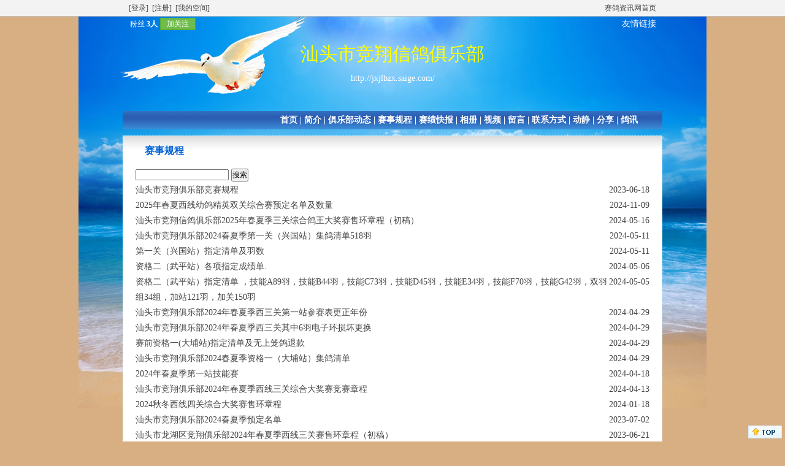

--- FILE ---
content_type: text/html; charset=gb2312
request_url: http://www.saige.com/blog/jxjlbzx/article.aspx?itemid=032
body_size: 5473
content:

<!DOCTYPE html PUBLIC "-//W3C//DTD XHTML 1.0 Transitional//EN" "http://www.w3.org/TR/xhtml1/DTD/xhtml1-transitional.dtd">
<html xmlns="http://www.w3.org/1999/xhtml">
<head>
    <title>
        汕头市竞翔信鸽俱乐部_赛事规程
        - 赛鸽资讯网</title>
    <meta name="keywords" content="" />
    <meta name="description" content="" />
<meta http-equiv="Content-Type" content="text/html; charset=gb2312" /><meta http-equiv="X-UA-Compatible" content="IE=EmulateIE7" />
    <script type="text/javascript" src="../Scripts/Tools.js"></script>
    <script type="text/javascript" src="../ThickBox/jquery.js"></script>
    <script type="text/javascript" src="../ThickBox/thickbox.js"></script>
    <link rel="stylesheet" href="../../ThickBox/thickbox.css" type="text/css" media="screen" />
    <script type="text/javascript" src="../scripts/ajax.js"></script>
    <script type="text/javascript" src="../scripts/ajaxtools.js"></script>
<link href="../App_Themes/gp08/Stylesheet.css" type="text/css" rel="stylesheet" /><title>

</title></head>
<body>
    <form method="post" action="article.aspx?itemid=032" id="Form1" enctype="multipart/form-data">
<div class="aspNetHidden">
<input type="hidden" name="__VIEWSTATE" id="__VIEWSTATE" value="/[base64]/57q/[base64]/lOS/seS5kOmDqDIwMjTmmKXlpI/[base64]/lOS/seS5kOmDqDIwMjTlubTmmKXlpI/lraPopb/kuInlhbPnrKzkuIDnq5nlj4LotZvooajmm7TmraPlubTku71kAgkPZBYCZg8VBQoyMDI0LTA0LTI5AAAHMjI1NTIwMlDmsZXlpLTluILnq57nv5Tkv7HkuZDpg6gyMDI05bm05pil5aSP5a2j6KW/[base64]/lraPnrKzkuIDnq5nmioDog73otZtkAg0PZBYCZg8VBQoyMDI0LTA0LTEzAAAHMjI1NDkwN0/msZXlpLTluILnq57nv5Tkv7HkuZDpg6gyMDI05bm05pil5aSP5a2j6KW/57q/[base64]/lOS/seS5kOmDqDIwMjTmmKXlpI/lraPpooTlrprlkI3ljZVkAhAPZBYCZg8VBQoyMDIzLTA2LTIxAAAHMjI0OTUxOFjmsZXlpLTluILpvpnmuZbljLrnq57nv5Tkv7HkuZDpg6gyMDI05bm05pil5aSP5a2j6KW/57q/5LiJ5YWz6LWb5ZSu546v56ug56iL77yI5Yid56i/[base64]" />
</div>

<div class="aspNetHidden">

	<input type="hidden" name="__VIEWSTATEGENERATOR" id="__VIEWSTATEGENERATOR" value="2C99650D" />
	<input type="hidden" name="__EVENTVALIDATION" id="__EVENTVALIDATION" value="/wEdAAPezsim+ed+1bEVw5On8EUMDEZM1Iwk5zHI2wJlXRcyr1PoL0qycFtRQFBREbFLuOX8hjvWcbavqytp/mwFkoAPsl06XBwKU8XnNoyTksW+yg==" />
</div>
    <style>body{background-image:url(../App_Themes/gp08/images/bg.jpg);background-position: 50% 26px;background-repeat: no-repeat;}</style>
<div id="TopBar">
    <div id="TopBarMain">
        <div id="TopBarLeft" style="width: 400px;">
            <a href="http://sso.saige.com/login.aspx">[登录]</a>&nbsp;&nbsp;<a href="http://sso.saige.com/reg.aspx">[注册]</a>&nbsp;&nbsp;<a href="http://i.saige.com/spaceinfo/siteindex.aspx?bigmenu=2">[我的空间]</a>
            </div>
        <div id="TopBarRight">
            <a href="http://www.saige.com" target="_blank">赛鸽资讯网首页</a>
            </div>
        <div id="TopBarMid">
            
                    <ul id="topnews">
                
                    </ul>
                
            <script language="javascript" type="text/javascript">
                var infoHeight = 25;
                var timedelay = 300;
                var obj = document.getElementById("topnews");
            </script>
            <script language="javascript" type="text/javascript" src="../Scripts/Marquee.js"></script>
        </div>
    </div>
</div>
<div id="BottomBar">
    <a href="#gotop">
        <img src="../Images/Top.jpg" alt="" /></a>
</div>

    <div id="container2">
        <div id="container">
            
<a name="gotop" id="gotop"></a>
<div id="Header">
    <div id="top">
        <div style="float: left;">
            
            <a href="http://www.saige.com/newhelp/article.aspx?id=156" target="_blank" title="会员星级">
                &nbsp;&nbsp;</a>
                <span style="font-size:12px;">
                粉丝 <a href="fans.aspx"><b>
                    3人</b></a></span>
            
            <span onclick="FollowAdd(350994)" class="p_f_b" title="关注后，可持续收到该空间动态">加关注</span>
            
        </div>
        <div style="float: right;">
            <a href="link.aspx">友情链接</a></div>
    </div>
    <div id="banner">
        <div class="bannertop">
            <div id="CorpName">
                <div>
                    <span id="Header1_labCorpName" class="CorpTitle">汕头市竞翔信鸽俱乐部</span>
                </div>
                <div id="Domain">
                    <a id="Header1_hplDomain" href="http://jxjlbzx.saige.com/">http://jxjlbzx.saige.com/</a></div>
            </div>
        </div>
        <div class="clear">
        </div>
        <div id="menu">
            <a href="index.aspx">首页</a> | <a href="intro.aspx">简介</a> | <a href="article.aspx?itemid=031">俱乐部动态</a> | <a href="article.aspx?itemid=032">赛事规程</a> | <a href="article.aspx?itemid=033">赛绩快报</a> | <a href="album.aspx">相册</a> | <a href="video.aspx">视频</a> | <a href="message.aspx">留言</a> | <a href="contact.aspx">联系方式</a> | <a href="dynamic.aspx">动静</a> | <a href="share.aspx">分享</a> | <a href="microblog.aspx">鸽讯</a>
        </div>
    </div>
</div>
<div class="clear">
</div>

            <div id="webbody">
                
    <div id="main2">
        <div class="title">
            
            <div class="titleleft">
                赛事规程</div>
            
        </div>
        <div id="maincontent" class="clearul newslist">
            <div>
            <input name="ctl00$cphMain$txtKeyword" type="text" id="cphMain_txtKeyword" />
            <input type="submit" name="ctl00$cphMain$btnSearch" value="搜索" id="cphMain_btnSearch" />
            </div>
            
                    <ul>
                
                    <li style="clear: both;">
                        <span>
                            2023-06-18</span>
                            <a href="article-2249428.aspx" target="_blank">
                                汕头市竞翔俱乐部竞赛规程</a>
                        </li>
                
                    <li style="clear: both;">
                        <span>
                            2024-11-09</span>
                            <a href="article-2256846.aspx" target="_blank">
                                2025年春夏西线幼鸽精英双关综合赛预定名单及数量</a>
                        </li>
                
                    <li style="clear: both;">
                        <span>
                            2024-05-16</span>
                            <a href="article-2255396.aspx" target="_blank">
                                汕头市竞翔信鸽俱乐部2025年春夏季三关综合鸽王大奖赛售环章程（初稿）</a>
                        </li>
                
                    <li style="clear: both;">
                        <span>
                            2024-05-11</span>
                            <a href="article-2255340.aspx" target="_blank">
                                汕头市竞翔俱乐部2024春夏季第一关（兴国站）集鸽清单518羽</a>
                        </li>
                
                    <li style="clear: both;">
                        <span>
                            2024-05-11</span>
                            <a href="article-2255339.aspx" target="_blank">
                                第一关（兴国站）指定清单及羽数</a>
                        </li>
                
                    <li style="clear: both;">
                        <span>
                            2024-05-06</span>
                            <a href="article-2255292.aspx" target="_blank">
                                资格二（武平站）各项指定成绩单.</a>
                        </li>
                
                    <li style="clear: both;">
                        <span>
                            2024-05-05</span>
                            <a href="article-2255279.aspx" target="_blank">
                                资格二（武平站）指定清单 ，技能A89羽，技能B44羽，技能C73羽，技能D45羽，技能E34羽，技能F70羽，技能G42羽，双羽组34组，加站121羽，加关150羽</a>
                        </li>
                
                    <li style="clear: both;">
                        <span>
                            2024-04-29</span>
                            <a href="article-2255201.aspx" target="_blank">
                                汕头市竞翔俱乐部2024年春夏季西三关第一站参赛表更正年份</a>
                        </li>
                
                    <li style="clear: both;">
                        <span>
                            2024-04-29</span>
                            <a href="article-2255202.aspx" target="_blank">
                                汕头市竞翔俱乐部2024年春夏季西三关其中6羽电子环损坏更换</a>
                        </li>
                
                    <li style="clear: both;">
                        <span>
                            2024-04-29</span>
                            <a href="article-2255200.aspx" target="_blank">
                                赛前资格一(大埔站)指定清单及无上笼鸽退款</a>
                        </li>
                
                    <li style="clear: both;">
                        <span>
                            2024-04-29</span>
                            <a href="article-2255199.aspx" target="_blank">
                                汕头市竞翔俱乐部2024春夏季资格一（大埔站）集鸽清单</a>
                        </li>
                
                    <li style="clear: both;">
                        <span>
                            2024-04-18</span>
                            <a href="article-2255011.aspx" target="_blank">
                                2024年春夏季第一站技能赛</a>
                        </li>
                
                    <li style="clear: both;">
                        <span>
                            2024-04-13</span>
                            <a href="article-2254907.aspx" target="_blank">
                                汕头市竞翔俱乐部2024年春夏季西线三关综合大奖赛竞赛章程</a>
                        </li>
                
                    <li style="clear: both;">
                        <span>
                            2024-01-18</span>
                            <a href="article-2254018.aspx" target="_blank">
                                2024秋冬西线四关综合大奖赛售环章程</a>
                        </li>
                
                    <li style="clear: both;">
                        <span>
                            2023-07-02</span>
                            <a href="article-2249656.aspx" target="_blank">
                                汕头市竞翔俱乐部2024春夏季预定名单</a>
                        </li>
                
                    <li style="clear: both;">
                        <span>
                            2023-06-21</span>
                            <a href="article-2249518.aspx" target="_blank">
                                汕头市龙湖区竞翔俱乐部2024年春夏季西线三关赛售环章程（初稿）</a>
                        </li>
                
                    </ul>
        </div>
        <div class="clear">
        </div>
        <div class="PagerDiv">
            
<!-- AspNetPager V7.1 for VS2005 & VS2008  Copyright:2003-2007 Webdiyer (www.webdiyer.com) -->
<!--记录总数只有一页，AspNetPager已自动隐藏，若需在只有一页数据时显示AspNetPager，请将AlwaysShow属性值设为true！-->
<!-- AspNetPager V7.1 for VS2005 & VS2008 End -->


        </div>
    </div>

            </div>
            
<div class="clear">
</div>
<div id="Footer">
    &copy; 2005-2026 <a href="http://www.saige.com/" target="_blank">赛鸽资讯网</a> saige.com 版权所有：汕头市海霸王詹森信息咨询有限公司
</div>


<div style="display:none;"><script>
var _hmt = _hmt || [];
(function() {
  var hm = document.createElement("script");
  hm.src = "https://hm.baidu.com/hm.js?ac77eb986c2185103c568b1a6ee4b2bc";
  var s = document.getElementsByTagName("script")[0]; 
  s.parentNode.insertBefore(hm, s);
})();
</script>
</div>
        </div>
    </div>
    </form>
</body>
</html>
<div style="display:none;"></div>

--- FILE ---
content_type: text/css
request_url: http://www.saige.com/blog/App_Themes/gp08/Stylesheet.css
body_size: 1778
content:
@import url("../Common.css");
html, *
{
	padding: 0px;
	margin: 0px;
	line-height: 180%;
}

body
{
	width: 100%;
	text-align: center;
	font-size: 14px;
	margin: 0px;
	padding: 0px;
	line-height: 180%;
	background-color: #D8AF83;
}
input
{
	font-size: 12px;
	line-height: 100%;
}
img
{
	border: 0px;
}

a
{
	text-transform: none;
	color: #FFFFFF;
	text-decoration: none;
}
a:hover
{
	color: yellow;
	text-decoration: none;
}


/*页面层容器*/
#container
{
	width: 880px;
	margin: 0px auto;
	text-align: left;
}

#container2
{
	margin-top: 26px;
}

.clearul ul
{
	list-style-type: none;
	margin: 8px 15px 8px 15px;
	background-color: #FFFFFF;
}
.clear
{
	clear: both;
	line-height: 1px;
}

/*页面头文件*/
#Header
{
	margin: 0 auto;
	height: 185px;
}

/*页面主体*/
#PageBody
{
	text-align: left;
	padding: 0px 0px 0px 0px;
}

/*页脚*/
#Footer
{
	height: 30px;
	line-height: 30px;
	color: #FFFFFF;
	padding-top: 8px;
	text-align: center;
	font-family: Arial;
}

#main
{
	width: 620px;
	background-color: #FFFFFF;
	border: solid 1px #CCCCCC;
	color: #444444;
	float: left;
}

#main2
{
	width: 878px;
	background-color: #FFFFFF;
	color: #444444;
	border: 1px dashed #A5E6FC;
	float: right;
}

.title
{
	font-size: 16px;
	font-weight: bold;
	color: #0162D7;
	background-image: url(Images/titbg.gif);
	background-repeat: repeat-x;
	text-align: left;
	padding: 10px 0px 10px 35px;
	height: 20px;
}



#top
{
	color: #FFFFFF;
	padding: 0px 10px 0px 0px;
	text-align: right;
}
#top ul
{
	width: 300px;
	margin: 0px 0px;
}
#top ul li
{
	height: 25px;
	line-height: 25px;
}
#banner
{
	width: 880px;
	height: 160px;
}
#webbody
{
	width: 100%;
	float: left;
	padding:10px 0px;
}

#webbodyleft
{
	float: left;
	width: 250px;
}
#webbodyright
{
	float: right;
	width: 620px;
	padding-left:10px;
	overflow: hidden;
}
#cphMain_main
{
	margin: 10px 0px 0px 0px;
}

#maincontent
{
	padding: 10px 20px;
}

#webbody a
{
	color: #444444;
	text-decoration: none;
}
#webbody a:hover
{
	color: red;
	text-decoration: none;
}

#Domain
{
	text-align: center;
}

#Domain a
{
	color: #FFFFFF;
	text-decoration: none;
	font-size: 14px;
	font-weight: normal;
}
#Domain a:hover
{
	color: yellow;
	text-decoration: none;
}

.sumtit
{
	color: #0162D7;
	padding: 5px 5px 5px 5px;
	background-image: url(Images/titbg.gif);
	height: 20px;
	font-size: 14px;
	font-weight: bold;
	text-indent: 10px;
	border-top: solid 1px #CCCCCC;
	border-left: solid 1px #CCCCCC;
	border-right: solid 1px #CCCCCC;
}
.sumbody
{
	color: #444444;
	background-color: #FFFFFF;
	border-bottom: solid 1px #CCCCCC;
	border-left: solid 1px #CCCCCC;
	border-right: solid 1px #CCCCCC;
}
.sumbody ul
{
	width: 100%;
	margin: 0px;
	padding: 0px;
	list-style-type: none;
}
.sumbody li
{
	margin: 0px;
	padding: 0px;
	background: url(images/icon.gif) 5px 5px no-repeat;
	text-indent: 20px;
}
#bottom
{
	color: #FFFFFF;
	width: 880px;
	height: 30px;
	padding-top: 8px;
}
.bannertop
{
	float: right;
	width: 100%;
	height: 130px;
}
#CorpName
{
	margin: 10px 0px 40px 0px;
	text-align: center;
	padding: inherit;
	color: yellow;
}
.CorpTitle
{
	font-size: 30px;
	height: 30px;
	font-family: "隶书";
	color: yellow;
}
#menu
{
	width: 840px;
	float: right;
	color: #FFFFFF;
	font-size: 14px;
	height: 30px;
	line-height: 30px;
	text-align: right;
	font-weight: bold;
	padding: 0px 40px 0px 0px;
	background-image: url(images/titbg2.gif);
}

#ArticleTitle
{
	margin: 20px 0px;
	text-align: center;
	border-bottom-style: dashed;
	border-bottom-width: 1px;
	border-bottom-color: #CCCCCC;
}
.ArticleTitle1
{
	color: #444444;
	font-size: 16px;
	font-weight: bold;
}
.ArticleTitle2
{
	font-size: 12px;
	color: #444444;
	line-height: 150%;
}

#ArticleReview ul
{
	list-style-type: none;
}

.datetext
{
	color: #666666;
	margin-left: 30px;
}

#contact
{
	padding: 50px 0px 0px 100px;
	width: 300px;
}
.video
{
	background-image: url(Images/videobg.gif);
	width: 180px;
	height: 158px;
	line-height: 200px;
	padding: 20px 0px 2px 0px;
	overflow: hidden;
	position: relative;
	text-align: center;
}
.video p
{
	position: static; +position:absolute;
top:50%
}
.video img
{
	position: static; +position:relative;
top:-50%;left:-50%;
vertical-align:middle;
}
.video p:after
{
	content: ".";
	font-size: 1px;
	visibility: hidden;
}
.photokuan
{
	background-image: url(Images/pickuan.gif);
	width: 180px;
	height: 158px;
	line-height: 200px;
	padding: 20px 4px 2px 0px;
	overflow: hidden;
	position: relative;
	text-align: center;
}
.photokuan p
{
	position: static; +position:absolute;
top:50%
}
.photokuan img
{
	position: static; +position:relative;
top:-50%;left:-50%;
vertical-align:middle;
}
.photokuan p:after
{
	content: ".";
	font-size: 1px;
	visibility: hidden;
}

.propic
{
	text-align: center;
	margin: 0px 0px 20px 0px;
}

.ImgBorder
{
	border: 1px solid #C0C0C0;
	width: 150px;
	height: 150px;
	background-color: #FFFFFF;
	line-height: 200px;
	padding: 2px;
	overflow: hidden;
	position: relative;
	text-align: center;
}

.ImgBorder p
{
	position: static; +position:absolute;
top:50%
}
.ImgBorder img
{
	position: static; +position:relative;
top:-50%;left:-50%;
vertical-align:middle;
}
.ImgBorder p:after
{
	content: ".";
	font-size: 1px;
	visibility: hidden;
}

#PhotoDiv
{
	text-align: center;
}

.IndexTitle
{
	color: #444444;
	padding: 5px 5px 5px 5px;
	margin: 0px;
	height: 25px;
	font-size: 14px;
	font-weight: bold;
	text-indent: 10px;
	background-image: url("images/titbg.gif");
	background-repeat: repeat-x;
}
.IndexBody
{
	margin: 8px 15px 8px 15px;
	background-color: #ffffff;
}
.PagerGo
{
	height: 20px;
	font-size: 12px;
	padding-top: 2px;
	line-height: inherit;
}
#maincontent ul
{
	width: 100%;
	margin: 0px;
	padding: 0px;
	list-style-type: none;
}
.Msgtitle
{
	color: red;
}
.Msgtime
{
	padding-left: 10px;
	color: #0063DA;
}
.Msgbody
{
	font-size: 12px;
	border-bottom-style: dashed;
	border-bottom-width: 1px;
	border-bottom-color: #CCCCCC;
}
.newstitle
{
	float: left;
	width: 80%;
	overflow: hidden;
}
.normalblock
{
	color: #444444;
	background-color: #FFFFFF;
	padding: 8px 0px 0px 0px;
	border: solid 1px #CCCCCC;
}

.visitor ul
{
	width: 100%;
	margin: 0px;
	padding: 0px;
	list-style-type: none;
}
.visitor li
{
	margin: 0px;
	padding: 0px;
	height: 60px;
}


.visitorimg
{
	float: left;
	width: 65px;
	padding: 0px 0px 0px 20px;
}
.visitorright
{
	float: left;
	text-align: left;
	font-size: 12px;
}

.titleleft
{
	float:left;
}
.titleright
{
	float: right; 
	padding: 0px 10px 0px 0px;
}
/*好友菜单标签*/
#FriendMenu
{
	margin: 0px 0px 10px 0px;
	padding: 0px 0px 0px 5px;
	border-bottom: solid 1px #CCCCCC;
	height: 26px;
}

#FriendMenu ul
{
	list-style: none;
}

*html #FriendMenu ul{
list-style: none;
position:absolute;
z-index:1;
}/*ie6*/
	
.FriendMenuLi
{
	width: 80px;
	height: 25px;
	line-height: 25px;
	float: left;
	border-top: solid 1px #CCCCCC;
	border-left: solid 1px #CCCCCC;
	border-right: solid 1px #CCCCCC;
	text-align: center;
	margin: 0px 5px 0px 0px;
	background-color: #D9EBFA;
}
.FriendMenuLiOn
{
	width: 80px;
	height: 26px;
	line-height: 26px;
	float: left;
	border-top: solid 1px #CCCCCC;
	border-left: solid 1px #CCCCCC;
	border-right: solid 1px #CCCCCC;
	text-align: center;
	margin: 0px 5px 0px 0px;
	background-color: #FFFFFF;
}
#FriendMenu a
{
	color: #444444;
}
#FriendMenu a:hover
{
	color: Red;
}

--- FILE ---
content_type: application/x-javascript
request_url: http://www.saige.com/blog/Scripts/Tools.js
body_size: 3627
content:
var newWindow = null
var reQuantity = /^[0-9]{1,}\.?[0-9]{0,1}$/;
var rePrice = /^[0-9]{1,}\.?[0-9]{0,2}$/;
var reNumber = /^[0-9]{1,}$/;
var reNo = /^[0-9a-zA-Z]+$/;

function CheckAll(form) {
    for (var i = 0; i < form.elements.length; i++) {
        var e = form.elements[i];
        if (e.name != 'SelAll') {
            e.checked = form.SelAll.checked;
        }
    }
}

function CheckOne(obj) {
    if (obj.checked == false) {
        document.getElementsByName("SelAll")[0].checked = obj.chcked;
        document.getElementsByName("SelAll2")[0].checked = obj.chcked;
    }
}


function MM_openBrWindow(theURL, winName, features) { //v2.0
    newWindow = window.open(theURL, winName, features);
    newWindow.focus();
}


function Delete(form, msg, url) {
    if (confirm(msg)) {
        form.action = url;
        form.submit();
    }
}

function sel_ad_img(ad_img, ProductPictureID) {
    document.all.ad_img.src = ad_img;
}


var cartWindow = null
function OpenCartWindow(theURL) { //v2.0
    cartWindow = window.open(theURL, "ShoppingCart", "top=0,left=0,width=720,height=500,scrollbars=no");
    cartWindow.focus();
}

function SelectOne(tagobj, productID) {
    for (i = 0; i < tagobj.length; i++) {
        if (tagobj(i).value == productID) {
            tagobj(i).checked = true;
        }
        else {
            tagobj(i).checked = false;
        }
    }
}

function CheckCheckBox(form) {
    var cked = false;
    for (var i = 0; i < form.SelCheckbox.length; i++) {
        if (form.SelCheckbox[i].checked) {
            cked = true;
            break;
        }
    }
    if (!cked) {
        alert("Please select one!");
        return false;
    }
    else {
        return true;
    }
}

function FixImgWin(url) {
    var imgwin = window.open('', 'img', 'top=100,left=100,width=50,height=50');
    imgwin.focus();
    var HTML = "<html>\r\n<head>\r\n<title>Picture</title>\r\n</head>\r\n<body leftmargin=\"0\" topmargin=\"0\">\r\n<img src=\"" + url + "\" onload=\"window.resizeTo(this.width+10,this.height+29);window.moveTo((screen.width-this.width)/2,(screen.height-this.height)/2)\">\r\n</body>\r\n</html>";
    var doc = imgwin.document;
    doc.open("text/html", "replace");
    doc.write(HTML);
    doc.close();
}


function RowClick(obj) {
    //obj.style.backgroundColor=obj.style.backgroundColor=='#d7e8fa'?'#ffffff':'#d7e8fa';
}
function RowChange(obj, bChange) {
    if (obj.style.backgroundColor != '#d7e8fa') {
        if (bChange == "over")
            obj.style.backgroundColor = "#ffffe1";
        if (bChange == "out")
            obj.style.backgroundColor = "#eff6fd";
    }
}

function Loading() {
    document.write("<div id=\"Loading\" style=\"width=100%;height=100%;\">");
    document.write("<table width=\"100%\" height=\"100%\" bgcolor=\"#ffffff\"><tr><td vAlign=\"middle\">");
    document.write("<table align=\"center\"><tr>");
    document.write("<td><IMG src=\"../../Images/loading.gif\" border=\"0\"></td>");
    document.write("<td>Loading...</td>");
    document.write("</tr></table>");
    document.write("</td></tr></table>");
    document.write("</div>");
}

function UnLoading() {
    document.all['Loading'].style.display = "none";
}

function CheckNull(object, msg) {
    if (object.value == "") {
        alert(msg);
        object.focus();
        return false;
    }
    else {
        return true;
    }
}

function CheckCompare(object, object2, msg) {
    if (object.value != object2.value) {
        alert(msg);
        object.focus();
        return false;
    }
    else {
        return true;
    }
}

function CheckFormat(object, msg, re) {
    if (object.value != "") {
        if (!re.test(object.value)) {
            alert(msg);
            object.focus();
            return false;
        }
        else {
            return true;
        }
    }
    else {
        return true;
    }
}

function CheckEmail(object, msg) {
    if (object.value != "") {
        if (!isEmail(object.value)) {
            alert(msg);
            object.focus();
            return false;
        }
        else {
            return true;
        }
    }
    else {
        return true;
    }
}

function isEmail(theStr) {
    var atIndex = theStr.indexOf('@');
    var doIndex = theStr.indexOf('.', atIndex);
    var flag = true;
    theSub = theStr.substring(0, doIndex + 1)
    if ((atIndex < 1) || (atIndex != theStr.lastIndexOf('@')) || (doIndex < atIndex + 2) || (theStr.length <= theSub.length)) {
        flag = false;
    }
    else {
        flag = true;
    }
    return (flag);
}

function SetValueAndCloseWin(strValue) {
    opener.document.all.ProductNo.value = strValue;
    opener.document.all.ProductNo.focus();
    window.close();
}

function resizeImage(img, width, height) {
//    var image = new Image();
//    image.src = img.src;
//    if (image.width > 0 && image.height > 0) {
//        if (image.width / image.height >= width / height) {
//            if (image.width > width) {
//                img.width = width;
//                img.height = (image.height * width) / image.width;
//            } else {
//                img.width = image.width;
//                img.height = image.height;
//            }
//        }
//        else {
//            if (image.height > height) {
//                img.height = height;
//                img.width = (image.width * height) / image.height;
//            } else {
//                img.width = image.width;
//                img.height = image.height;
//            }
//        }
    //    }

    pwidth = img.width;          //取得图片宽度
    if (pwidth > width) {          //如果图片宽度大于指定宽度则缩小
        pheight = img.height;         //获取图片高度
        rheight = Math.ceil(pheight * (width / pwidth));    //按比例计算图片高度
        img.width = width;
        img.height = rheight;
    }
}

function copyLink() {
    try {
        var cText = document.location.toString(); if (window.clipboardData) { window.clipboardData.setData("Text", cText); alert("复制完成!"); } else if (window.netscape) {
            try { netscape.security.PrivilegeManager.enablePrivilege("UniversalXPConnect"); } catch (e) { alert("您的浏览器设置为不允许复制！\n如果需要此操作，请在浏览器地址栏输入'about:config'并回车\n然后将'signed.applets.codebase_principal_support'设置为'true',再重试复制操作!"); return false; }
            var clip = Components.classes['@mozilla.org/widget/clipboard;1'].createInstance(Components.interfaces.nsIClipboard); if (!clip) return; var trans = Components.classes['@mozilla.org/widget/transferable;1'].createInstance(Components.interfaces.nsITransferable); if (!trans) { return; }
            trans.addDataFlavor('text/unicode'); var str = new Object(); var len = new Object(); var str = Components.classes["@mozilla.org/supports-string;1"].createInstance(Components.interfaces.nsISupportsString); str.data = cText; trans.setTransferData("text/unicode", str, cText.length * 2); var clipid = Components.interfaces.nsIClipboard; if (!clip) return false; clip.setData(trans, null, clipid.kGlobalClipboard); alert("复制完成!");
        }
    } catch (e) { }
}

function getCurrentStyle(obj, cssproperty, csspropertyNS) {
    if (obj.style[cssproperty]) {
        return obj.style[cssproperty];
    }
    if (obj.currentStyle) {// IE5+   
        return obj.currentStyle[cssproperty];
    } else if (document.defaultView.getComputedStyle(obj, null)) {// FF/Mozilla   
        var currentStyle = document.defaultView.getComputedStyle(obj, null);
        var value = currentStyle.getPropertyValue(csspropertyNS);
        if (!value) {//try this method   
            value = currentStyle[cssproperty];
        }
        return value;
    } else if (window.getComputedStyle) {// NS6+   
        var currentStyle = window.getComputedStyle(obj, "");
        return currentStyle.getPropertyValue(csspropertyNS);
    }
}


function SetTextBoxHeight(textBox) {
    var sh = textBox.scrollHeight;
    textBox.style.height = sh + "px";
    var hh = getCurrentStyle(textBox, 'height', 'height');
    var h = parseInt(hh.match(/[0-9]+/gi)[0]);
    h = window.ActiveXObject ? h + textBox.scrollTop - 10 : h + textBox.scrollTop;
    if (h < 32) {
        h = 32;
    }
    textBox.style.height = h + 'px';
}

function getElementPos(elementId) {
    var ua = navigator.userAgent.toLowerCase();
    var isOpera = (ua.indexOf('opera') != -1);
    var isIE = (ua.indexOf('msie') != -1 && !isOpera); // not opera spoof      
    var el = document.getElementById(elementId);

    if (el.parentNode === null || el.style.display == 'none') {
        return false;
    }
    var parent = null;
    var pos = [];
    var box;
    if (el.getBoundingClientRect)    //IE  
    {
        box = el.getBoundingClientRect();
        var scrollTop = Math.max(document.documentElement.scrollTop, document.body.scrollTop);
        var scrollLeft = Math.max(document.documentElement.scrollLeft, document.body.scrollLeft);
        return { x: box.left + scrollLeft, y: box.top + scrollTop };
    }
    else if (document.getBoxObjectFor)    // gecko    
    {
        box = document.getBoxObjectFor(el);
        var borderLeft = (el.style.borderLeftWidth) ? parseInt(el.style.borderLeftWidth) : 0;
        var borderTop = (el.style.borderTopWidth) ? parseInt(el.style.borderTopWidth) : 0;
        pos = [box.x - borderLeft, box.y - borderTop];
    }
    else
    // safari & opera    
    {
        pos = [el.offsetLeft, el.offsetTop];
        parent = el.offsetParent;
        if (parent != el) {
            while (parent) {
                pos[0] += parent.offsetLeft;
                pos[1] += parent.offsetTop;
                parent = parent.offsetParent;
            }
        }
        if (ua.indexOf('opera') != -1 || (ua.indexOf('safari') != -1 && el.style.position == 'absolute')) {
            pos[0] -= document.body.offsetLeft;
            pos[1] -= document.body.offsetTop;
        }
    }
    if (el.parentNode) {
        parent = el.parentNode;
    }
    else {
        parent = null;
    }
    while (parent && parent.tagName != 'BODY' && parent.tagName != 'HTML') { // account for any scrolled ancestors       
        pos[0] -= parent.scrollLeft;
        pos[1] -= parent.scrollTop;
        if (parent.parentNode) {
            parent = parent.parentNode;
        }
        else {
            parent = null;
        }
    }
    return { x: pos[0], y: pos[1] };
}


function zoom(obj) {
    var sourcesrc = obj.getAttribute("sourcesrc");
    if (obj.src.indexOf("_160.", 1) > 0) {
        var div = document.createElement("div");
        div.style.textAlign = "right";
        div.innerHTML = "<a href='" + sourcesrc + "' target='_blank'>查看原图</a>";
        obj.parentNode.insertBefore(div, obj);
        var src = "http://file.saige.com/smallImage.aspx?width=460&height=460&url=" + encodeURI(sourcesrc);
        obj.src = src;
        obj.className = "pic2";
        obj.parentNode.className = "cen_home_say_img";
    }
    else {
        var div = obj.previousSibling;
        while (div != null) {
            div.parentNode.removeChild(div);
            div = obj.previousSibling; ;
        }
        obj.src = sourcesrc.replace(".", "_160.");
        obj.className = "pic";
        obj.parentNode.className = "";
    }
}


